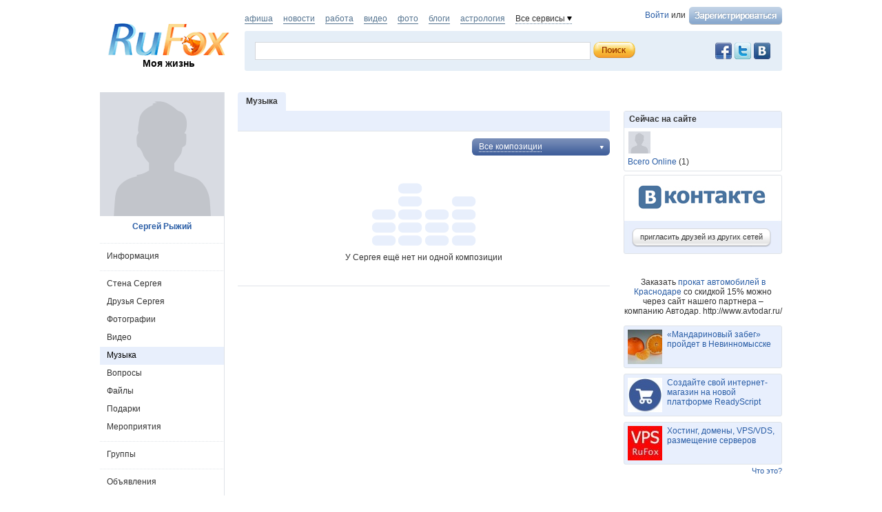

--- FILE ---
content_type: text/html; charset=utf-8
request_url: https://rufox.ru/barsaman/music/
body_size: 9234
content:
<!DOCTYPE html PUBLIC "-//W3C//DTD XHTML 1.0 Transitional//EN" "http://www.w3.org/TR/xhtml1/DTD/xhtml1-transitional.dtd">
<html xmlns="http://www.w3.org/1999/xhtml">
<head>
	<title>Сергей Рыжий - RuFox</title>
		<script type="text/javascript" src="https://res.rufox.ru/js/jquery/jquery-1.6.4.min.js?v=89"></script>
		<script type="text/javascript" src="https://res.rufox.ru/js/rufox.js?v=89"></script>
		<script type="text/javascript" src="https://res.rufox.ru/js/shapka.js?v=89"></script>
		<script type="text/javascript" src="https://res.rufox.ru/js/clock.js?v=89"></script>
		<script type="text/javascript" src="https://res.rufox.ru/js/jquery.colorbox-min.js?v=89"></script>
	
	<script type="text/javascript" src="/js/jquery.upload.js?v=89"></script>
	<script type="text/javascript" src="/js/jquery.imgupload.js?v=89"></script>
	<script type="text/javascript" src="/js/jquery.idTabs.min.js?v=89"></script>
	<script type="text/javascript" src="/js/jquery.region.js?v=89"></script>
    <script type="text/javascript" src="/js/jquery.fieldcomplete.js?v=89"></script>
    <script type="text/javascript" src="/js/jquery.privacyselect.js?v=89"></script>
    
    
    <script src="https://res.rufox.ru/js/swfupload/swfupload.js"></script>
    <script src="https://res.rufox.ru/js/jquery.multiupload.js"></script>
    <script src="https://res.rufox.ru/js/jquery.defaulttext.js"></script>

    <script type="text/javascript" src="/js/jquery.ajaxlink.js?v=89"></script>
    <script type="text/javascript" src="/js/ui_1_8/jquery-ui-1.8.16.custom.min.js"></script>
    <script type="text/javascript" src="/js/jquery.jcarousel.min.js"></script>
    <script type="text/javascript" src="/js/ajax.slider.content_load.js"></script>
    <script type="text/javascript" src="https://res.rufox.ru/js/jquery.form.js"></script>
    <script type="text/javascript" src="/js/common.js?v=89"></script>
	<script type="text/javascript" src="/js/dialogs.js?v=89"></script>
    <script type="text/javascript" src="/js/comments.js?v=89"></script>
    <script type="text/javascript" src="/js/likes.js?v=89"></script>
    <script type="text/javascript" src="/js/jquery.userselect.js?v=89"></script>
    <script type="text/javascript" src="/js/jquery.photolabel.js?v=89"></script>
    <script type="text/javascript" src="/js/jquery.dropdownlist.js?v=89"></script>
	
		<link rel="stylesheet" type="text/css" href="https://res.rufox.ru/css/rufox.css?v=124" media="all" />
		<link rel="stylesheet" type="text/css" href="https://res.rufox.ru/css/colorbox.css?v=124" media="all" />
		<link rel="stylesheet" type="text/css" href="https://res.rufox.ru/css/shapka/chapka.css?v=124" media="all" />
		
	<link rel="stylesheet" type="text/css" href="https://res.rufox.ru/css/shapka/shapka_social.css?v=124" media="all" />
	<link rel="stylesheet" type="text/css" href="/js/ui_1_8/css/theme/jquery-ui-1.8.16.custom.css?v=124" media="all" />	
    
        <script type="text/javascript" src="/js/serverevents.js?v=89"></script>
        <script type="text/javascript" src="/js/soundmanager2-nodebug-jsmin.js?v=89"></script>
        <script type="text/javascript" src="/js/music.js?v=89"></script>
        
	
	<script>
	var globals = {"serverTime":1769633568,"viewerUrl":"\/unauthorized\/","isMe":false,"phpsessid":"a1ec76567a1af282a073e65da03d9c4e","curPlaylist":0,"playlist":[]};
</script>
	
	<meta http-equiv="Content-Type" content="text/html; charset=windows-1251" />
	<meta name="keywords" content="">
<meta name="description" content="">
	
	<link href="/css/social/style.css" rel="stylesheet" type="text/css" />
	<link href="/css/social/maria_style.css" rel="stylesheet" type="text/css" />
	<link type="text/css" href="/css/social/our_style.css?v=124" media="all" rel="stylesheet" />	

	<!--[if IE 6]> 
	  <link href="/css/social/style_ie6.css" rel= "stylesheet" media="all" type="text/css" /> 
	<![endif]-->
	<!-- Таблица стилей для IE6 -->

	<!--[if IE 7]> 
	  <link href="/css/social/style_ie7.css" rel= "stylesheet" media="all" type="text/css" /> 
	<![endif]-->
	<!-- Таблица стилей для IE7 -->

	<!--[if IE]> 
	  <link href="/css/social/style_ie.css" rel= "stylesheet" media="all" type="text/css" /> 
	<![endif]-->
	
	<!--[if IE]> 
	  <link href="/css/social/style_ie_our.css" rel= "stylesheet" media="all" type="text/css" /> 
	<![endif]-->	
	<!-- Таблица стилей для всех IE -->
    
    <script>
        $(function(){
            Common.currentUser.id       = '-235248840';
            Common.currentUser.login    = '';
            Common.currentUser.url      = '/unauthorized/';
        });
    </script>

</head>
<body>

<a href="#" class="user gotoplink">Наверх</a>

<div id="wrapper">

	<div id="header">
		<!-- Шапка -->
<div class="header">

	<!-- Левая колонка -->
	<div class="kolonka_left">
		<div class="syslik">                                                     
            <br />
            
			<a href="/"><img class="marg_logo" src="https://res.rufox.ru/img/shapka/logo.png" width="180" border="0" alt="RuFox"></a>
			<a href="http://my.rufox.ru" class="tomain">Моя жизнь</a>
		</div>
	</div>
	<!-- Конец левой колонки -->


	<!-- Центральная колонка -->
    <div class="topline">
        <div class="authblock">
                        <a href="/rfcommon/auth/index.php?referer=http%3A%2F%2Frufox.ru%2Fbarsaman%2Fmusic%2F" onclick="Shapka.openAuthDialog(); return false;">Войти</a> или 
            <a href="/rfcommon/register/index.php?referer=http%3A%2F%2Frufox.ru%2Fbarsaman%2Fmusic%2F">
                <img src="/images/register.png" style="vertical-align: middle; margin-left: 2px;">
            </a>
                    </div>
        <div class="hotprojects">
			<a href="http://afisha.rufox.ru/" >афиша</a>
        	<a href="http://news.rufox.ru/" >новости</a>
            <a href="http://job.rufox.ru/" >работа</a>
			<a href="http://videos.rufox.ru/" >видео</a>
			<a href="http://foto.rufox.ru/" >фото</a>
			<a href="http://blogs.rufox.ru/" >блоги</a>
			<a href="http://astro.rufox.ru/" >астрология</a>

            <span class="down" id="all_prjs_link">Все сервисы
            	<br />
            	<div class="headpopup" id="all_prjs_menu">
            		<p><a href="http://conf.rufox.ru/" >Конференция</a></p>
            		<p><a href="http://konkurs.rufox.ru/" >Королева&nbsp;лета</a></p>
            		<p><a href="http://recept.rufox.ru/">Рецепты</a></p>
            		
                    <p><a href="http://play.rufox.ru/" >Игры</a></p>
                    <p><a href="http://love.rufox.ru/" >Знакомства</a></p>
					<p><a href="http://travel.rufox.ru/" >Туризм</a></p>
					
					<p><a href="http://realty.rufox.ru/" >Недвижимость</a></p>
					<p><a href="http://auto.rufox.ru/" >Авто</a></p>
					<p><a href="http://law.rufox.ru/" >Законы</a></p>
					<p><a href="http://top100.rufox.ru/" >Рейтинг</a></p>
					<p><a href="http://forum.rufox.ru/" >Форум</a></p>
					<p><a href="http://firms.rufox.ru/" >Предприятия</a></p>
					<p><a href="http://history.rufox.ru/" >Летопись</a></p>
					
					
					<p><a href="http://catalog.rufox.ru/" >Каталог сайтов</a></p>							    
					<p><a href="http://subscribe.rufox.ru/" >Рассылки</a></p>							    
					<p><a href="http://poll.rufox.ru/" >Голосования</a></p>							    
					<p><a href="http://hosting.rufox.ru/" >Хостинг</a></p>							    
					<p><a href="http://corp.rufox.ru/sms/" >SMS рассылки</a></p>							                
            	</div>
            </span>
        </div>
        <script>					
			$(function() {
				$('#all_prjs_link').dropDown({target: '#all_prjs_menu'});
				$('.userblock').dropDown({target: '#my_prof_menu'});
				$('#notis_menu_item').dropDown({target: '#noticePopup'});
			});
        </script>
        
        
    </div>
    
	<div class="topbanner">
        <!-- Блок поиска -->
        <div class="block common search">
            
            <div style="padding: 2px 5px 0 0; width:100px;" class="fr">
                <!-- No index start -->
                <noindex>
                    <a class="social_button vkontakte" href="http://vk.com/rufox"></a>
                    <a class="social_button twitter" href="http://www.twitter.com/rufox"></a>
                    <a class="social_button facebook" href="http://www.facebook.com/rufox.news"></a>
                </noindex>
                <!-- No index end -->
            </div>
            <div class="content" style="overflow: hidden;">
                <div class="poisk_1">
                    <form method="get" action="/search/" id="searchform">
                                        	<input type="hidden" name="type" value="music">
                                        <div class="new_poisk">
                    	<input id="mainsearchinput" value="" name="query" class="q" autocomplete="off">
                    </div>
                    <input type="submit" class="search" value="">
                    </form>
						<script>
							if( jQuery && jQuery.fn.defaultText ) {
							   $(function() {
								   $("#mainsearchinput").defaultText({rel: '  поиск по исполнителю, названию композиции, альбому, году, жанру...'});
							   });
							}
							
													</script>
                </div>
            </div>
            
        </div>
	</div>
	<!-- Конец центральной колонки -->

</div><br /><br />
<!-- конец шапки -->

<!-- AddThis Button BEGIN -->
<script type="text/javascript" src="http://s7.addthis.com/js/250/addthis_widget.js#pubid=ra-4e39361048ffd1e9"></script>
<script>
var addthis_config =
{
   ui_delay : 1000
}
</script>
<!-- AddThis Button END -->


    <div style="display: none;">
    <div id="auth_dialog" style="overflow: hidden;">
        <div style="height: 200px; width: 200px; float: left;"> 
            <div style="padding: 10px;">
                <div style="font-size: 18px;">Вход в систему</div>
                <form action="/rfcommon/auth/index.php" method="post">
                    <input type="hidden" name="referer" value="http://rufox.ru/barsaman/music/"/>
                    <input type="hidden" name="dialog" value="1">
                    <div style="padding: 10px 0 3px 0;">Логин:</div>
                    <div><input type="text" style="padding: 1px; font-size: 16px; width: 165px; margin-bottom: 10px;" name="login" tabindex="1"></div>
                    <div style="padding: 3px 0;">
                        Пароль: 
                        <a target="_blank" href="http://my.rufox.ru/password/?Act=pwdrecovery" class="link_small"> забыли? </a>
                    </div>
                    <div><input type="password" style="padding: 1px; font-size: 16px; width: 165px; margin-bottom: 10px;" tabindex="2" name="pass"></div>

                    <div style="float: right; padding: 4px 10px 0 0; color: gray; font-size: 11px;" >
                        <input type="checkbox" style="float: left; height: 15px;" id="memberme_id" checked="checked" name="memberme">
                        <label for="memberme_id">&nbsp;Запомнить меня</label><br />
                    </div>
                    <input type="submit" value="Войти" tabindex="3">
                    <div style="margin-top: 5px;">
                        <a href="/rfcommon/register/index.php?referer=http%3A%2F%2Frufox.ru%2Fbarsaman%2Fmusic%2F" class="link_big">регистрация &gt;&gt;</a>
                    </div>

                </form>
            </div>
        </div>
        <div style="height: 200px; width: 215px; float: left;"> 
            
            <div style="padding-top: 10px;">Использовать мою учётную запись:</div>
            <div style="height: 10px;"></div>

            <div class="soc_accounts">
                <!-- No index start -->
                <noindex>
                    <a title="Вконтакте" class="socbtn vkontakte" href="http://api.vk.com/oauth/authorize?client_id=2704085&amp;redirect_uri=http%3A%2F%2Fmy.rufox.ru%2Frfcommon%2Fauth%2Fvk.com%2Fregister.php&amp;scope=255&amp;display=page&amp;response_type=code"> Вконтакте </a>
                    <a title="Facebook" class="socbtn facebook" href="/rfcommon/auth/facebook.com/register.php?referer=http%3A%2F%2Fmy.rufox.ru%2F"> Facebook </a>
                    <a title="Mail.ru" class="socbtn mail_ru" href="https://connect.mail.ru/oauth/authorize?client_id=653717&amp;redirect_uri=http%3A%2F%2Fmy.rufox.ru%2Frfcommon%2Fauth%2Fmail.ru%2Fregister.php&amp;response_type=code">Mail.ru</a>
                    <a title="Одноклассники" class="socbtn odnoklassniki" href="http://www.odnoklassniki.ru/oauth/authorize?client_id=6183168&amp;scope=VALUABLE ACCESS;SET STATUS;PHOTO CONTENT;MESSAGING&amp;response_type=code&amp;redirect_uri=http%3A%2F%2Fmy.rufox.ru%2Frfcommon%2Fauth%2Fodnoklassniki.ru%2Fregister.php">Одноклассники</a>
                </noindex>
                <!-- No index end -->
            </div>
            
           
        </div>
    </div>
</div>	</div><!-- #header-->

    

<div id="middle">
<div id="container">
	
    <div id="content_main">
        <!-- InstanceBeginEditable name="content_main" -->
<h1>Музыка</h1>
<div class="main_form"></div>

	<div class="tracks-manage">
	    <div id="choose-playlist">
	        <div class="item-selected"><a href="JavaScript:Music.togglePlayBox()"><span class="dotted_decor">Все композиции</span></a></div>
			<div class="item-choose" style="display:none">
                <ul id="playlist-container">
                	<li class="clearfix">
					    <div class="normal">
						    <div class="item-header"><a href="/barsaman/music/">Все композиции</a><span></span></div>
					    </div>
					</li>
                	                </ul>
                            </div>
	    </div>
	    
	</div>
	<br class="clear"/>



<div class="empty_list">
    <img src="/img/no_music.png" /> <br />
    <p>У Сергея ещё нет ни одной композиции</p>
    </div>
    </div><!-- #content_main -->
    <br class="clear"/>
</div><!-- #container-->





<div id="sideLeft">
    <div class="profile_photo overable">
                        <img src="/img/empty_180_1.png">
                </div>       
    <!-- InstanceBeginEditable name="left_column_main" -->
	<div class="profile_name">
    	<a href="/barsaman/">Сергей Рыжий</a>
	</div>    
	
    <div class="left_menu_block">
	    <span class="separator"></span>       
            <a href="/barsaman/info/" class=''>Информация</a>
        <span class="separator"></span> 
        <a href="/barsaman/" class=''>Стена Сергея</a>
        <a href="/barsaman/friends/" class=''>Друзья Сергея</a>
          
                    <a href="/barsaman/photos/" class=''>Фотографии</a>
                            <a href="/barsaman/video/" class=''>Видео</a>
                <a href="/barsaman/music/" class='active'>Музыка</a>
        <a href="/barsaman/questions/" class=''>Вопросы</a>
        <div style="position: relative">
                                
            <a href="/barsaman/files/" class=''>Файлы</a>
        </div>
        
                    <div style="position: relative">
		        		                
    	        <a href="/barsaman/present/" class=''>Подарки</a>        
            </div>
                    
        <div style="position: relative">
                                    <a href="/barsaman/meetings/" class=''>Мероприятия</a>
        </div>
        
                    <span class="separator"></span>
            <div style="position: relative">
                                                <a href="/barsaman/groups/" class=''>Группы</a>
            </div>
                <!-- Не подключенные -->
                        
        <span class="separator"></span>       
        <a href="/barsaman/adverts/" class=''>Объявления</a>
        <span class="separator"></span>       
      
    </div>
    <!-- .left_menu_block -->
    
    <div id="advertisement">
                <div class="clear"></div>

            </div>
    <!-- #advertisement -->
    
    <!-- InstanceEndEditable -->
    <div class="place_adv">         
      <a class="btn" href="/profile/adverts/my.php?Act=add">
        <span class="l"></span> 
        <span class="r">разместить объявление</span>             
        <div class="clear"></div>            
      </a>
    </div>

    <br><br>
    

</div><!-- #sideLeft -->

<div id="sideRight">
	    
        
    

    
    
            

    
    <div class="possible_friends">
        <div class="top"> Сейчас на сайте </div>  
        <div class="all">
            <a href="/blogger/" title="Маркетинг Свой"><img src="http://img.rufox.ru/img/ctxy_32x32/1_96aa6641.jpg" alt="Маркетинг Свой" /></a>        </div>
        <a href="/static/online/" class="possible">Всего Online</a> 
        (1)
    </div>
    <!-- .possible_friends -->
    
    <div class="invite_friends">
    	<a class="btn" href="/unauthorized/friends/invite/"> 
             <span class="l"></span> <span class="r">пригласить друзей из других сетей</span> 
             <div class="clear"></div>
        </a>
    </div>
    <!-- .invite_friends -->
    
	<!-- InstanceEndEditable -->
    
	
<!-- end adv -->
<br>
<center>
Заказать <a href="http://www.avtodar.ru/">прокат автомобилей в Краснодаре</a> со скидкой 15% можно через сайт нашего партнера – компанию Автодар. http://www.avtodar.ru/</center>
<br>	 
   
    
                    
    
                     
                <div class="teasers_list">
                                            <div class="one_teaser">
                    <div class="teaser_square">
                        <a target="_blank" href="//my.rufox.ru/go.php?teaser_id=&url=http%3A%2F%2Fnews.rufox.ru%2Ftexts%2F2025%2F12%2F25%2F384943.htm&project_id=14">
                            <img src="http://img.rufox.ru/files/50x50/883752.jpg" width="50" height="50" />
                            &laquo;Мандариновый забег&raquo; пройдет в Невинномысске                        </a>
                    </div>
                </div>
                            <div class="teaser_separator"></div>                <div class="one_teaser">
                    <div class="teaser_square">
                        <a target="_blank" href="//my.rufox.ru/go.php?teaser_id=56&url=http%3A%2F%2Freadyscript.ru%2Fq-9rccebnzve%2F&project_id=14">
                            <img src="http://img.rufox.ru/files/50x50/724238.jpg" width="50" height="50" />
                            Создайте свой интернет-магазин на новой платформе ReadyScript                        </a>
                    </div>
                </div>
                            <div class="teaser_separator"></div>                <div class="one_teaser">
                    <div class="teaser_square">
                        <a target="_blank" href="//my.rufox.ru/go.php?teaser_id=62&url=http%3A%2F%2Fhosting.rufox.ru&project_id=14">
                            <img src="http://img.rufox.ru/files/50x50/735937.jpg" width="50" height="50" />
                            Хостинг, домены, VPS/VDS, размещение серверов                        </a>
                    </div>
                </div>
                        <div class="teasers_add" style="text-align: right; font-size: 11px; padding-top: 3px;">
                <a href="http://corp.rufox.ru/teasers/">Что это?</a>
            </div>
        </div>    
        
    
    <div class="stlinks">
<script type="text/javascript">
<!--
var _acic={dataProvider:10};(function(){var e=document.createElement("script");e.type="text/javascript";e.async=true;e.src="https://www.acint.net/aci.js";var t=document.getElementsByTagName("script")[0];t.parentNode.insertBefore(e,t)})()
//-->
</script><!--2475550293300--><div id='BQ3E_2475550293300'></div></div>





<!-- Republer START -->
<!-- Информационно-развлектельный портал RuFox. -->
<!-- 240x400 -->
<div id="republer_4216_5_1670955043"></div>
<script type="text/javascript">
    (function(r, e, p, u, b) {
        if (!r[p]) {
            b = e.getElementsByTagName("script")[0];
            u = e.createElement("script");
            u.type = "text/javascript";
            u.src = "//a.republer.com/render.js?t=1670955043";
            u.async = true;
            b.parentNode.insertBefore(u, b);
        }

        r[p] = r[p] || [];
        r[p].push({
            id          : "republer_4216_5_1670955043",
            site_id     : 4216,
            geometry_id : 5,
            place_num   : 1,
            pos         : 0,
            float       : true
        });
    })(this, this.document, "RepublerBannerList");
</script>
<!-- Republer END -->    
</div><!-- #sideRight -->

<div class="clear"></div>
</div><!-- #middle-->
                    
    <div class="bottom_slider" style="visibility:hidden">
        <ul id="mycarousel_bottom" class="jcarousel-skin-tango">
                <li class="one_slide" data-id="509862">
    
        
                    
                        
        <img src="http://img.rufox.ru/img/ctxy_64x64/884030_98c6e707.jpg" />
        <div>
        <a style="display: block;" href="/Natalia/" class="user"> Наталья Шаповалова </a>
        сообщает новость<br />
        <a href="http://news.rufox.ru/texts/2026/01/28/385225.htm">Автодор: Обход Донецка готов на 50%</a>
    </div>

            </li>
    <li class="one_slide" data-id="509861">
    
        
                                    
                    <img src="http://img.rufox.ru/img/ctxy_64x64/2_d5deda3b.jpg" alt="Ruhi Juise" />
    <div> 
        <a style="display: block;" href="/ruhijuise/" class="user"> Ruhi Juise </a>
                    написала на
            <a href="/sdfgthy567/">стене</a>
            <a href="/sdfgthy567/" class="user">sdfvghnj dfghnjm</a> 
            </div>
                    
        
            </li>
    <li class="one_slide" data-id="509860">
    
        
                                    
                    <img src="http://img.rufox.ru/img/ctxy_64x64/2_d5deda3b.jpg" alt="Ruhi Juise" />
    <div> 
        <a style="display: block;" href="/ruhijuise/" class="user"> Ruhi Juise </a>
                    написала на
            <a href="/sdfgthy567/">стене</a>
            <a href="/sdfgthy567/" class="user">sdfvghnj dfghnjm</a> 
            </div>
                    
        
            </li>
    <li class="one_slide" data-id="509859">
    
        
                                    
                    <img src="http://img.rufox.ru/img/ctxy_64x64/2_d5deda3b.jpg" alt="Ruhi Juise" />
    <div> 
        <a style="display: block;" href="/ruhijuise/" class="user"> Ruhi Juise </a>
                    написала на
            <a href="/sashok-f1/">стене</a>
            <a href="/sashok-f1/" class="user">Александра Уласевича</a> 
            </div>
                    
        
            </li>
    <li class="one_slide" data-id="509858">
    
        
                                    
                    <img src="http://img.rufox.ru/img/ctxy_64x64/2_d5deda3b.jpg" alt="Ruhi Juise" />
    <div> 
        <a style="display: block;" href="/ruhijuise/" class="user"> Ruhi Juise </a>
                    написала на
            <a href="/sashok-f1/">стене</a>
            <a href="/sashok-f1/" class="user">Александра Уласевича</a> 
            </div>
                    
        
            </li>
    <li class="one_slide" data-id="509857">
    
        
                                    
                    <img src="http://img.rufox.ru/img/ctxy_64x64/2_d5deda3b.jpg" alt="Ruhi Juise" />
    <div> 
        <a style="display: block;" href="/ruhijuise/" class="user"> Ruhi Juise </a>
        прокомментировала видео 
        <a href="/bestinfo/video/play/10019299/" onclick="Dialogs.showVideo(10019299);return false;">
            Apartment for rent 2BDR 2 BTH in Ocean Four, Sunny...        </a>
    </div>
                    
        
            </li>
    <li class="one_slide" data-id="509856">
    
        
                                    
                    <img src="http://img.rufox.ru/img/ctxy_64x64/2_d5deda3b.jpg" alt="Ruhi Juise" />
    <div> 
        <a style="display: block;" href="/ruhijuise/" class="user"> Ruhi Juise </a>
                    написала на
            <a href="/hawsei/">стене</a>
            <a href="/hawsei/" class="user">АЛЕКСАНДРа АРТАПОВа</a> 
            </div>
                    
        
            </li>
    <li class="one_slide" data-id="509855">
    
        
                                    
                    <img src="http://img.rufox.ru/img/ctxy_64x64/2_d5deda3b.jpg" alt="Ruhi Juise" />
    <div> 
        <a style="display: block;" href="/ruhijuise/" class="user"> Ruhi Juise </a>
                    написала на
            <a href="/rainfuerose/">стене</a>
            <a href="/rainfuerose/" class="user">Игоря Топчева</a> 
            </div>
                    
        
            </li>
    <li class="one_slide" data-id="509854">
    
        
                                    
                    <img src="http://img.rufox.ru/img/ctxy_64x64/2_d5deda3b.jpg" alt="Ruhi Juise" />
    <div> 
        <a style="display: block;" href="/ruhijuise/" class="user"> Ruhi Juise </a>
                    написала на
            <a href="/rainfuerose/">стене</a>
            <a href="/rainfuerose/" class="user">Игоря Топчева</a> 
            </div>
                    
        
            </li>
    <li class="one_slide" data-id="509853">
    
        
                                    
                    <img src="http://img.rufox.ru/img/ctxy_64x64/882886_20a884b2.jpg" alt="welad balad" />
    <div> 
        <a style="display: block;" href="/weladbalad/" class="user"> welad balad </a>
                                    поделился
                        <a href="/weladbalad/comments/93678/">записью</a>
            </div>
                    
        
            </li>
        </ul>
      
       <a href="#" class="trigger" id="prev_slide"></a> <a href="#" class="trigger" id="next_slide"></a>    
    </div>
    <!-- .bottom_slider -->
    <script>
    	$(function() {
    		$('.bottom_slider').css('visibility','visible');
		});
    </script>
        
        	<!-- Rating@Mail.ru counter -->
<script type="text/javascript">
var _tmr = window._tmr || (window._tmr = []);
_tmr.push({id: "2932716", type: "pageView", start: (new Date()).getTime()});
(function (d, w, id) {
  if (d.getElementById(id)) return;
  var ts = d.createElement("script"); ts.type = "text/javascript"; ts.async = true; ts.id = id;
  ts.src = (d.location.protocol == "https:" ? "https:" : "http:") + "//top-fwz1.mail.ru/js/code.js";
  var f = function () {var s = d.getElementsByTagName("script")[0]; s.parentNode.insertBefore(ts, s);};
  if (w.opera == "[object Opera]") { d.addEventListener("DOMContentLoaded", f, false); } else { f(); }
})(document, window, "topmailru-code");
</script><noscript><div>
<img src="//top-fwz1.mail.ru/counter?id=2932716;js=na" style="border:0;position:absolute;left:-9999px;" alt="" />
</div></noscript>
<!-- //Rating@Mail.ru counter -->

<!-- No index start -->


<!--RuFox Project Counter-->
	<script type="text/javascript"><!--
	document.write("<img src='//top100.rufox.ru/cgi-bin/ncounter.pl?id%=163166;r%="+
	escape(document.referrer)+((typeof(screen)=="undefined")?"":
	";s%="+screen.width+"*"+screen.height+";d%="+(screen.colorDepth?
	screen.colorDepth:screen.pixelDepth))+";u%="+escape(document.URL)+
	";j%="+navigator.javaEnabled()+
	";h%="+escape(document.title.substring(0,80))+";rand%="+Math.random()+
	"' border=0 width=1 height=1>")//--></script>
	<noscript>
	<img border="0" src="//top100.rufox.ru/cgi-bin/ncounter.pl?id%=163166;j%=false;" width=1 height=1 alt="">
	</noscript>
<!--End RuFox Project Counter-->
<!-- No index end -->        
    <script type="text/javascript">
    openReportWindow = function(){
    w=window.open("http://help.rufox.ru/support/reporterror.php?url=rufox.ru/barsaman/music/","support_window",'width=550,height=450,resizable=1,toolbar=0,location=0,status=0,menubar=0,directories=0,scrollbars=yes,top=0,left=0');
    w.focus();
	}
	</script>
	<p style="text-align: right;">
<!-- No index start -->
<!--RuFox Counter-->
	<script type="text/javascript"><!--
	document.write("<a href='//top100.rufox.ru/view/?Act=showstat&type=dynamic&id=622'><img src='//top100.rufox.ru/cgi-bin/ncounter.pl?id%=622;t%=9;r%="+
	escape(document.referrer)+((typeof(screen)=="undefined")?"":
	";s%="+screen.width+"*"+screen.height+";d%="+(screen.colorDepth?
	screen.colorDepth:screen.pixelDepth))+";u%="+escape(document.URL)+
	";j%="+navigator.javaEnabled()+
	";h%="+escape(document.title.substring(0,80))+";rand%="+Math.random()+
	"' alt='Статистика портала' border=0 width=1 height=1></a>")//--></script>
	<noscript>
	<a href="//top100.rufox.ru/view/?Act=showstat&type=dynamic&id=622"><img border="0" src="//top100.rufox.ru/cgi-bin/ncounter.pl?id%=622;t%=9;j%=false;" width=1 height=1 alt=""></a>
	</noscript>
<!--End RuFox Counter-->
<!-- No index end -->
</p>    
    <div id="footer">	
      <div class="menu">
          © 2007—2026 ООО «РуФокс» 
          <a href="/static/about/">О проекте</a>
          <a href="/static/rules/">Условия использования</a>
          <a href="/people/">Люди</a>
          <a href="/groups/developers/">Блог разработчиков</a>
          <a href="/static/adv/" class="http://corp.rufox.ru/sales/">Реклама</a>
          <a href="http://help.rufox.ru">Помощь</a>
          <a class="system mark" style="color: #969696;" href="JavaScript:openReportWindow()">сообщить об ошибке</a>
      </div>
    </div>
</div><!-- #wrapper -->

</body>
<!-- InstanceEnd --></html>